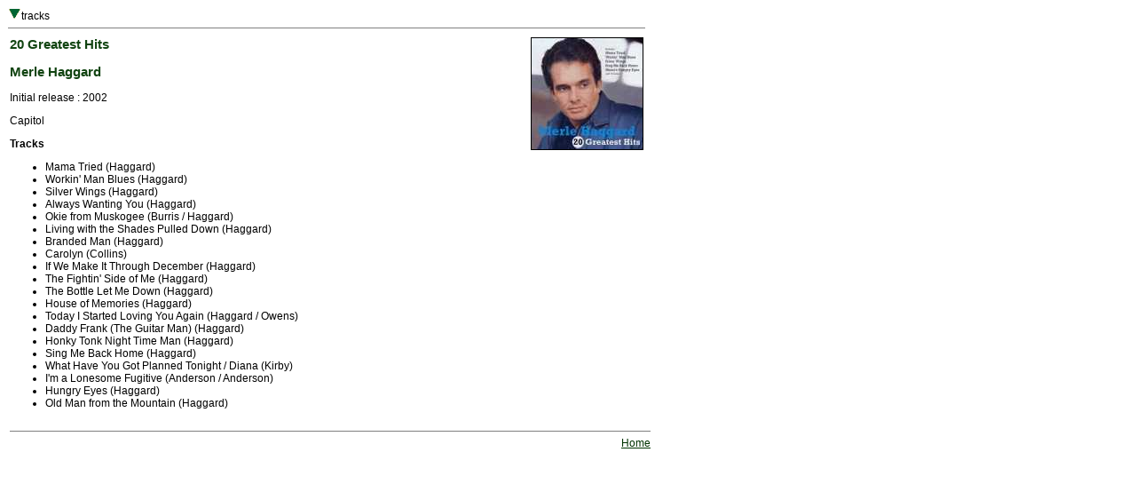

--- FILE ---
content_type: text/html
request_url: http://deaddisc.com/ot/20_Greatest_Hits_MH.htm
body_size: 846
content:
<HTML><head>
<title>Grateful Dead Family Discography: 20 Greatest Hits</title>
<link REL="StyleSheet" HREF="G.css">
</head>

<body>
<table border=0 width="720" cellspacing="0" cellpadding="1">
<tr valign="top"><td align="left">
<A HREF="#t"><img src="d.gif" border="0"></a>tracks
<hr size="1" noshade></td></tr></table>

<table border=0 width="720" cellspacing="0" cellpadding="3"><tr valign="top">

<td width="540" align="left"><h3>20 Greatest Hits</h3><h3>Merle Haggard</h3>Initial release : 2002<p>Capitol<P>

<A NAME="t"></a><b>Tracks</b><p>

<ul>
<LI> Mama Tried (Haggard)
<LI> Workin' Man Blues (Haggard)
<LI> Silver Wings (Haggard)
<LI> Always Wanting You (Haggard)
<LI> Okie from Muskogee (Burris / Haggard)
<LI> Living with the Shades Pulled Down (Haggard)
<LI> Branded Man (Haggard)
<LI> Carolyn (Collins)
<LI> If We Make It Through December (Haggard)
<LI> The Fightin' Side of Me (Haggard)
<LI> The Bottle Let Me Down (Haggard)
<LI> House of Memories (Haggard)
<LI> Today I Started Loving You Again (Haggard / Owens)
<LI> Daddy Frank (The Guitar Man) (Haggard)
<LI> Honky Tonk Night Time Man (Haggard)
<LI> Sing Me Back Home (Haggard)
<LI> What Have You Got Planned Tonight / Diana (Kirby)
<LI> I'm a Lonesome Fugitive (Anderson / Anderson)
<LI> Hungry Eyes (Haggard)
<LI> Old Man from the Mountain (Haggard)
</ul>

</td>

<td width="180" align="right"><img src="../imgot/20_Greatest_Hits_MH.jpg" alt="album cover" align="right" border="1"></td></tr></table>

<table border=0 width="720" cellspacing="0" cellpadding="3"><tr valign="top"><td>

<div align="right"><hr width="720" size="1" noshade><A HREF="../index.html">Home</a></div></td></tr></table></BODY></HTML>
